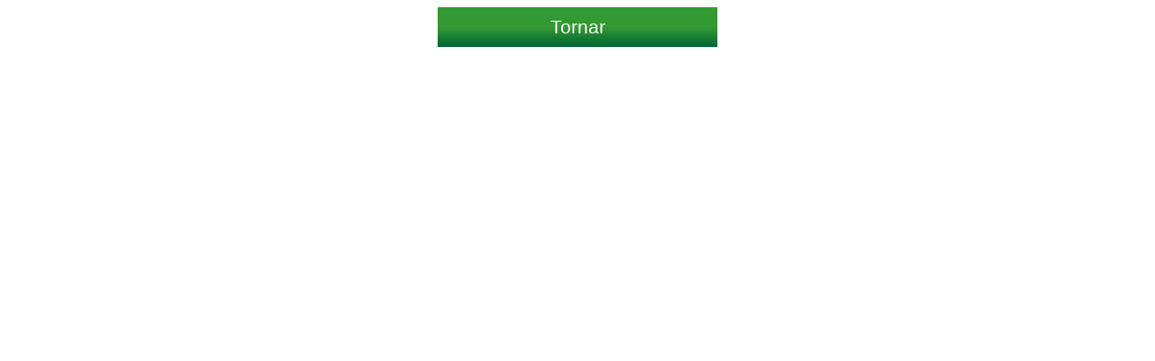

--- FILE ---
content_type: text/html; charset=utf-8
request_url: https://www.lineaverdemunicipal.com/_lvnet/incidencias/MapaPuntoInteres.aspx?e=nB=EEKF_7=-E_v=8ny&id=891&lng=val&width=720&height=680
body_size: 1894
content:


<!DOCTYPE html PUBLIC "-//W3C//DTD XHTML 1.0 Transitional//EN" "http://www.w3.org/TR/xhtml1/DTD/xhtml1-transitional.dtd">
<html xmlns="http://www.w3.org/1999/xhtml">
<head id="Head1"><title>

</title>
    <link href="css//estilos.css" rel="stylesheet" type="text/css" />
    <link href="css//estilosMovil.css" rel="stylesheet" type="text/css" />
    <link rel="stylesheet" href="https://unpkg.com/leaflet@1.2.0/dist/leaflet.css" />
    <script type="text/javascript" src='/_lvnet/js/geo/leaflet.js'></script>
    
    <script type="text/javascript" src="/_lv/js/jquery/jquery-latest.js"></script>
    <style type="text/css">
        #map {
            height: 100%;
            width: 100%;
        }
        .map {
            height: 100%;
            width: 100%;
        }
	    .leaflet-popup-content-wrapper {
            width: 420px;
	        height: 400px;
	    }

	    .leaflet-clickable {
            cursor: pointer;
	    }

        div.leaflet-control-attribution a:first-child {
            display:none;
        }
    </style>
</head>
<body>
    <form method="post" action="./MapaPuntoInteres.aspx?e=nB%3dEEKF_7%3d-E_v%3d8ny&amp;id=891&amp;lng=val&amp;width=720&amp;height=680" id="form1">
<div class="aspNetHidden">
<input type="hidden" name="__VIEWSTATE" id="__VIEWSTATE" value="/wEPDwUKLTk5NjA1MTU1Nw8WAh4TVmFsaWRhdGVSZXF1ZXN0TW9kZQIBZGTBkF3BCMcFoSztMXf4Us5R4mgylw==" />
</div>

<div class="aspNetHidden">

	<input type="hidden" name="__VIEWSTATEGENERATOR" id="__VIEWSTATEGENERATOR" value="0F84B0C5" />
</div>
        <input type="hidden" name="hfIdAyuntamiento" id="hfIdAyuntamiento" />
        <div id="pnlPanel" class="fullInci" style="width:700px">
	
            
            <div class="clear">
            </div>
            <div id="CambiosEstadoVolver">
                <a class="botonvolver" href='#' onclick="javascript: history.go(-1);">
                    Tornar
                </a>
            </div>
        
</div>
    </form>
</body>
</html>


--- FILE ---
content_type: text/css
request_url: https://www.lineaverdemunicipal.com/_lvnet/incidencias/css//estilos.css
body_size: 10480
content:
body
{
    background: url('/_lvnet/incidencias/img/fondo-gestor.png') left top repeat;
}
div#form1{
	background-color: green;
}
.fullInci{
	width: 740px;
	margin-right: auto;
	margin-left: auto;
}
.cabeceraInci {
	margin: 5px;
	width: 740px;
}
.fullInci #divEstadoIncidencias ul li {
	font-family: Verdana, Arial, Helvetica, sans-serif;
	font-size: 10px;
	display:inline;
	background-repeat: no-repeat;
	background-position: left center;
	padding-top: 20px;
	padding-bottom: 20px;
	padding-left: 33px;
	background-repeat: no-repeat;
	background-position: left center;
	padding-top: 20px;
	padding-bottom: 20px;
	padding-left: 35px;
	margin-right: 10px;
	color: #666666;
}
.fullInci  p {
	font-family: Verdana, Arial, Helvetica, sans-serif;
	font-size: 11px;

}
.fullInci #divEstadoIncidencias ul li.pendiente {
	background-image: url(/_lvnet/incidencias/img/Estado1.png);	
}
.fullInci #divEstadoIncidencias ul li.proceso {
	background-image: url(/_lvnet/incidencias/img/Estado2.png);
}
.fullInci #divEstadoIncidencias ul li.solucionada {
	background-image: url(/_lvnet/incidencias/img/Estado3.png);
}
.fullInci #divEstadoIncidencias ul li.denegada {
	background-image: url(/_lvnet/incidencias/img/Estado4.png);
}
.fullInci h2.sub {
	font-family: Arial, Helvetica, sans-serif;
	font-size: 20px;
	color: #333333;
	text-align: left;
	padding-top: 16px;
	padding-bottom: 16px;
	padding-left: 10px;
	font-weight: normal;
	margin: 0px;
}
.fullInci h2 {
    font-size: 24px;
	font-family: Arial, Helvetica, sans-serif;
	font-weight: normal;
	color: #666666;
	margin-top: 0px;
	margin-left: 10px;
	padding-top: 10px;
	margin-bottom: 20px;
}
.fullInci h2 a:link, .fullInci h2 a:visited {
	color: #333333;
	text-decoration: none;
}
.fullInci h2 a:hover {
	color: #666666;
	text-decoration: none;
}
.descargatelo{
	border: 1px dashed #C0C0C0;
	border-radius: 10px;
	float: right;
	padding-right: 15px;
	margin-right: 10px;
    padding:10px;
     padding-left:165px;
         background-image: url(http://www.lineaverdemunicipal.com/_lv/img/QRcode/qr_small.gif);
    background-repeat: no-repeat;
	background-position: 10px center;
    

}
.descargatelo ul li{
	font-family: Verdana, Arial, Helvetica, sans-serif;
	font-size: 10px;
	background-repeat: no-repeat;
	background-position: left center;
	padding-top: 20px;
	padding-bottom: 20px;
	padding-left: 33px;
	background-repeat: no-repeat;
	background-position: left center;
	padding-top: 3px;
	padding-bottom: 18px;
	padding-left: 30px;
	margin-right: 10px;
	color: #666666;
	list-style-type: none;


}
.descargatelo ul{


}
.descargatelo ul li a:link, .descargatelo ul li a:visited{
	font-family: Verdana, Arial, Helvetica, sans-serif;
	color: #333333;
	font-size: 12px;
	margin-top: 0px;
	margin-left: 10px;
	padding-top: 10px;
}
.android{
	background-image: url(/_lvnet/incidencias/img/android.gif);
	background-repeat:no-repeat;
}
.itunes{
	background-image: url(/_lvnet/incidencias/img/itunes.gif);
	background-repeat:no-repeat;
}

div#divEstadoIncidencias {
	clear: both;
	padding-top: 5px;
    margin-left: 40px;
}

.fullInci .clear {
	clear: both;
}

img {
	border-top-style: none;
	border-right-style: none;
	border-bottom-style: none;
	border-left-style: none;
}
.flotader {
	float: right;
}
.flotaizq {
	float: left;
}
.flotaderSube {
	float: right;
	margin-top: -22px;
	margin-right: 10px;
}
.fullInci div#InformarIncidencias {
	clear: both;
	padding-top: 5px;
}
div.fullInci div#InformarIncidencias div.fondoColor div.formularioIncidencias p
{
    clear: both;
}
div.fullInci div#InformarIncidencias div.fondoColor div.formularioIncidencias p span:first-child
{
    font-weight: bold;
}
div.fullInci div#InformarIncidencias div.fondoColor div.formularioIncidencias p.valoracionSpan
{
    width: 50%;
    display: inline;
}
div.fullInci div#InformarIncidencias div.fondoColor div.formularioIncidencias div#Repeater1_pnlValoracionIncidencia_0 p:last-child
{
    display: none;
}
div.galeria form#form1 div#pnlBotonesMenu input
{
    width:120px; 
    border: none solid lightgray; 
    background-color:lightgray; 
    display:inline;
    cursor:pointer;     
    border-radius: 0;
    padding: 5px;   
    margin: 0;               
}
.oscuro{
	background-color:#333333;
	font-family: Verdana, Arial, Helvetica, sans-serif;
	font-size: 11px;
	font-weight: bold;
	color: #FFFFFF;
}
.tabla{
	font-family: Verdana, Arial, Helvetica, sans-serif;
	font-size: 11px;
	width: 100%;
	background-color:#B9B9B9;
}
.mapaIncidencia{
	border: 1px dashed #CCCCCC;
	float: right;
	width: 387px;
	background-color: #E4E4E4;
	padding-left: 10px;
}
.formularioIncidencias{
	border: 1px dashed #CCCCCC;
	float: left;
	width: 322px;
	padding-left: 8px;
	background-color: #E4E4E4;
	margin-top: 3px;
	margin-bottom: 20px;

}
.pager
{
    font-weight: bold;
    color:White;
}
.pager a
{
    font-weight: bold;
    color:#CCCCCC;
}
.boton
{
	background-image: url(/_lvnet/incidencias/img/boton.png);
    background-repeat: no-repeat;
	font-family: Verdana, Arial, Helvetica, sans-serif;
	font-size: 11px;
	color: #FFFFFF;
	text-align:center;
	width:85px;
	height:23px;
	display:inline-block;
	text-decoration:none;
    padding-top:4px;
    margin-bottom:10px;
}
.boton:hover
    {
        margin-top:1px;
        margin-left:1px;
        margin-bottom:9px;
    }

.centrado
{
	border: 1px dashed #CCCCCC;
	font-family: Verdana, Arial, Helvetica, sans-serif;
	font-size: 12px;
	text-align: center;
	width: 100%;
	background-color: #E2E2E2;
	padding-top: 20px;
	padding-bottom: 20px;
}
.link
{
    font-family: Verdana, Arial, Helvetica, sans-serif;
	font-size: 12px;
	font-weight: bold;
	color: #333333;
	text-decoration:none;
}
.link:hover
{
    text-decoration:underline;
}
#divMapa
{
    float:left;
}
#divPendientes
{
    float:left;
    width:924px;
}
#divZoom
{
    float:right;
}
.linkTipoMapa
{
    font-family: Verdana, Arial, Helvetica, sans-serif;
	font-size: 12px;
	font-weight: bold;
	color: #333333;
	text-decoration:none;
    background-image: url(/_lvnet/incidencias/img/arrow.png);
    background-repeat:no-repeat;
    background-position:left center;
    padding-left:20px;
    padding-top:2px;
    height:16px;
    display:inline-block;
}
.linkTipoMapa:hover
{
    text-decoration:underline;
}
.mapaIncidenciaGestion{
	float:right;
	width:587px;
	background-color:#CCCCCC;
	padding-left: 10px;
}
.filtro {
	font-family: Arial, Helvetica, sans-serif;
	font-size: 12px;
	color: #333333;
	text-align: center;
	background-image: url(../img/pixAmarillo.png);
	background-repeat: repeat-x;
	background-position: center center;
	padding-top: 4px;
	padding-bottom: 4px;
}
.cerrarSesion
{
	background-image: url('/_lvnet/incidencias/img/salir.png');
	background-repeat: no-repeat;
	font-family: Verdana, Arial, Helvetica, sans-serif;
	font-size: 11px;
	color: #000000;
	text-align: center;
	height: 20px;
	display: inline-block;
	padding-top: 2px;
	padding-left: 20px;
	text-decoration: none;
	margin-right: 40px;
}

.IntIncidencias
{
    font-family: verdana;
    font-size: 11px;
    font-weight: bold;
    clear: both;
    color: green;
    padding-top: 10px;
    padding-left: 8px;
}
.abajo
{padding-bottom:10px;
}

/*********************************************ENCUESTAS********************************************************/
        div.panelencuesta {
            font-family: Verdana, Tahoma, Arial;
        }

        div.encuestasTable{display:block; width:550px; margin-left: auto; margin-right: auto;}
        div.encuestasRow{display:inline-block;}
        div.encuestasColumn{display:inline;}

        div.panelEncuesta h4.encuestapreguntaItem {
            background-color: gray; color: whitesmoke; font-size: 16px; margin-bottom: 5px; padding-bottom: 3px; padding-left: 5px;
        }

        div.panelEncuesta .radiobuttonRepuestaEncuestaItem {
            background-color: white; width:99%; font-size:12px; padding-left:20px; display:inline-block;
        }

        div.panelEncuesta .radiobuttonRepuestaEncuestaItem input[type='radio'] {
            background-color: white; width:auto; font-size:12px; padding-left:20px; display:inline-block;
        }

        div.panelEncuesta .errorMessage{
            color: darkred;
            padding-left: 3px; 
            font-size: 14px;
            font-weight: bold;
        }

        div.panelEncuesta .boton {
            background-color: gray;
            background-image: none;
            background-position: initial;
            background-repeat: no-repeat;
            color: #ffffff;
            display: inline-block;
            font-family: Arial,Helvetica,sans-serif;
            font-size: 12px;
            margin: 0 auto;
            max-width: 150px;
            min-width: 100px;
            padding: 5px 10px;
            text-align: center;
            text-decoration: none;
            width: 50%;
        }

        div.panelEncuesta .boton:hover {
            background: #339933 url("/_lvnet/incidencias/img/bgBtnLiq_hover.png") repeat-x scroll center top;
            /*background-color: #339933;*/
            text-transform: none!important;
            cursor: pointer;
        }

        div.solicituddatosBlock {
            display: block;
            border:1px solid forestgreen;
            width: 99%;
            padding: 5px;
            margin-top:1.5em;
        }

        div.solicituddatosBlock .errorMessage{
            color: darkred;
            font-size: 11px;
            font-weight: bold;
        }

        div.solicituddatosLine{
            display: inline-block;
            line-height: 1.5em;
            width:100%;
        }

        div.solicituddatosLine span{
            font-family: Verdana, Tahoma, Arial;
            font-size: 11px;
            text-align: right;
            color: gray;
            padding-right: 5px;
        }

        div.solicituddatosLine input.camposhort, div.solicituddatosLine input.campolong {
            font-family: Verdana, Tahoma, Arial;
            font-size: 11px;
            text-align: left;
            color: black;
        }

        div.solicituddatosLine input.camposhort{
            width: 200px;
        }

        div.solicituddatosLine input.campolong {
            width: 400px;
        }


--- FILE ---
content_type: text/css
request_url: https://www.lineaverdemunicipal.com/_lvnet/incidencias/css//estilosMovil.css
body_size: 34677
content:
body {
	/*background-color: #ffffff!important;*/
	background: none left top repeat!important;
}

div#form1 {
	background-color: green;
}

.fullInci {
	width: 100%;
	margin-right: auto;
	margin-left: auto;
	padding: 0 5px;
	box-sizing: border-box;
}

.cabeceraInci {
	margin: 0px;
	background-color: #ffffff;
}

.fullInci .login #ContentPlaceHolder1_pnlNoLogin {text-align: center; margin: 10px 0;}

.fullInci div #ContentPlaceHolder1_pnlRecaptcha {/*margin: 25px auto;*/}
.fullInci div #ContentPlaceHolder1_pnlRecaptcha .g-recaptcha div:first-child {margin: 0 auto;}

textarea, input, select {
	width: 90%;
	border: solid 1px #999999;
	font-size: 14px;
	margin-top: 2px;
}

input#btnBuscar {
	width: 25%;
	border: solid 1px #999999;
	height: 30px;
	font-size: 14px;
	cursor: pointer;
	margin-left: 10px;
	margin-top: 1px;
}

input#btnBuscar:hover {
	margin-top: 1px;
	margin-left: 11px;
}

.fullInci .divEstadoIncidencias {
	margin: 0px;
}

.fullInci .divEstadoIncidencias .iconosEstados ul {
	text-align: center;
	padding: 0;
}

.fullInci .divEstadoIncidencias ul li {
	font-family: Verdana, Arial, Helvetica, sans-serif;
	font-size: 10px;
	display: inline;
	background-repeat: no-repeat;
	background-position: left center;
	background-repeat: no-repeat;
	background-position: left center;
	padding-top: 20px;
	padding-bottom: 20px;
	padding-left: 30px;
	margin: 0px;
	color: #666666;
}

.fullInci p {
	font-size: 12px;
	font-family: Verdana, Arial, Helvetica, sans-serif;
	color: #333333;
	padding-left: 8px;
}

.fullinci div.p_panel_class_style {
	display: inline-block;
	font-family: Verdana, Arial, Helvetica, sans-serif;
	font-size: 12px;
	padding-left: 8px;
	font-weight: bold;
}

.fullInci p.centrar {
	text-align: center;
}

.fullInci .divEstadoIncidencias ul li.pendiente {
	background-image: url(/_lvnet/incidencias/img/Estado1.png);
}

.fullInci .divEstadoIncidencias ul li.proceso {
    background-image: url(/_lvnet/incidencias/img/Estado2.png);
}

.fullInci .divEstadoIncidencias ul li.solucionada {
    background-image: url(/_lvnet/incidencias/img/Estado3.png);
}

.fullInci .divEstadoIncidencias ul li.denegada {
    background-image: url(/_lvnet/incidencias/img/Estado4.png);
}

.fullInci h2 {
    font-family: Verdana, Arial, Helvetica, sans-serif;
    font-weight: bold;
    color: #339933;
    font-size: 20px;
    margin: 5px;
    padding: 5px;
}

.fullInci h2 a:link, .fullInci h2 a:visited {
    color: #333333;
    text-decoration: none;
}

.fullInci h2 a:hover {
    color: #666666;
    text-decoration: none;
}

.descargatelo ul li {
    font-family: Verdana, Arial, Helvetica, sans-serif;
    font-size: 10px;
    background-repeat: no-repeat;
    background-position: left center;
    padding-top: 20px;
    padding-bottom: 20px;
    padding-left: 0px;
    background-repeat: no-repeat;
    background-position: left center;
    padding-top: 3px;
    padding-bottom: 18px;
    padding-left: 35px;
    margin-right: 10px;
    color: #666666;
    list-style-type: none;
}

.descargatelo ul li a:link, .descargatelo ul li a:visited {
    font-family: Verdana, Arial, Helvetica, sans-serif;
    color: #333333;
    font-size: 11px;
    margin-top: 0px;
    padding-top: 10px;
}

.android {
    background-image: url(/_lvnet/incidencias/img/android.gif);
    background-repeat: no-repeat;
}

.itunes {
    background-image: url(/_lvnet/incidencias/img/itunes.gif);
    background-repeat: no-repeat;
}

div.divEstadoIncidencias {
    clear: both;
}

.fullInci .clear {
    clear: both;
}

img {
    border-top-style: none;
    border-right-style: none;
    border-bottom-style: none;
    border-left-style: none;
}

.flotader {
    float: right;
}

.flotaderSube {
    float: right;
    margin-top: -32px;
    margin-right: 10px;
}

.oscuro {
    background-color: #333333;
    font-family: Verdana, Arial, Helvetica, sans-serif;
    font-size: 9px;
    font-weight: bold;
    color: #FFFFFF;
}

.tabla {
    font-family: Verdana, Arial, Helvetica, sans-serif;
    font-size: 9px;
    width: 100%;
    background-color: #B9B9B9;
}

.formularioIncidencias {
    border: 1px dashed #CCCCCC;
    text-align: left;
    padding: 5px;
    background-color: #E4E4E4;
    margin-top: 3px;
    margin-bottom: 20px;
}

.pager {
    font-weight: bold;
    color: White;
}

.pager a {
    font-weight: bold;
    color: #CCCCCC;
}

.boton, .botonvolver {
    background-image: url(/_lvnet/incidencias/img/bgBtnLiq.png);
    background-position: center bottom;
    background-repeat: repeat-x;
    background-color: #339933;
    font-family: Arial, Helvetica, sans-serif;
    font-size: 1.3em;
    color: #FFFFFF;
    text-align: center;
    /*height: 30px;*/
    display: block;
    padding: 10px 30px;
    text-decoration: none;
    margin: 0 auto;
    width: 50%;
    max-width: 250px;
    min-width: 190px;
}

.boton:hover, .botonvolver:hover {
    text-transform:uppercase;
    background: url(/_lvnet/incidencias/img/bgBtnLiq_hover.png) center top repeat-x;
    background-color: #339933;
}

.centrado {
    border: 1px dashed #CCCCCC;
    font-family: Verdana, Arial, Helvetica, sans-serif;
    font-size: 12px;
    text-align: center;
    width: 100%;
    background-color: #E2E2E2;
    padding-top: 20px;
    padding-bottom: 20px;
}

.link {
    font-family: Verdana, Arial, Helvetica, sans-serif;
    font-size: 12px;
    font-weight: bold;
    color: #333333;
    text-decoration: none;
}

.link:hover {
    text-decoration: underline;
}

#divPendientes {
    float: left;
    width: 924px;
}

#divZoom {
    float: right;
}

.linkTipoMapa {
    font-family: Verdana, Arial, Helvetica, sans-serif;
    font-size: 12px;
    font-weight: bold;
    color: #333333;
    text-decoration: none;
    background-image: url(/_lvnet/incidencias/img/arrow.png);
    background-repeat: no-repeat;
    background-position: left center;
    padding-left: 20px;
    padding-top: 2px;
    height: 16px;
    display: inline-block;
}

.linkTipoMapa:hover {
    text-decoration: underline;
}

div.mapaIncidenciaGestion {
    text-align: center;
}

.filtro {
    font-family: Arial, Helvetica, sans-serif;
    font-size: 12px;
    color: #333333;
    text-align: center;
    background-image: url(../img/pixAmarillo.png);
    background-repeat: repeat-x;
    background-position: center center;
    padding-top: 4px;
    padding-bottom: 4px;
}

.cerrarSesion {
    background-image: url('/_lvnet/incidencias/img/salir.png');
    background-repeat: no-repeat;
    font-family: Verdana, Arial, Helvetica, sans-serif;
    font-size: 11px;
    color: #000000;
    text-align: center;
    height: 20px;
    display: inline-block;
    padding-top: 2px;
    padding-left: 20px;
    text-decoration: none;
    margin-right: 40px;
}

.fullInci h2.sub {
    font-family: Arial, Helvetica, sans-serif;
    font-size: 20px;
    color: #339933;
    text-align: left;
    font-weight: normal;
    margin: 0px;
    margin-top: 10px;
}

div.divInputUpload input {
    background-color: #ffffff;
    margin-left: 10px;
}

.textoValidacion {
    color: red;
    font-size: 14px;
    text-align: left;
    font-family: Arial;
    list-style: none;
}

.validator {
    color: #CC3300;
    font-family: Arial;
    font-size: 12px;
    height: 25px;
    font-weight: bold;
}

/*NUEVOS ESTILOS PARA EL MAPA*/
div.fullInci div#InformarIncidencias {
    float: left;
    clear: both;
    width: 100%;
    margin-top: 20px;
}

div.fullInci div#InformarIncidencias h2 {
	font-family: Arial, Helvetica, Verdana, sans-serif;
	font-weight: bold;
	color: #339933;
	font-size: 1.1em;
	text-transform: uppercase;
	margin: 0;
	padding: 0;
	line-height: 40px;
	position: relative;
}

div.fullInci div#InformarIncidencias h2 img {
    float: right;
    width: 13%;
    max-width: max-content;
    position: absolute;
    right: -10px;
    bottom: 0;
}

div.fullInci div#InformarIncidencias div.fondoColor {
    float: left;
    border: 1px dashed #339933;
    padding: 5px;
    margin: 5px 0 10px 0;
    width: 100%;
    box-sizing: border-box;
}

div.fullInci div#InformarIncidencias div.fondoColor div.formularioIncidencias {
	float: left;
	width: 47%;
	border: none;
	background-color: #ffffff;
}

div.fullInci div#InformarIncidencias div.fondoColor div.mapaIncidenciaGestion {
    float: right;
    width: 47%;
    overflow: hidden;
}

div.fullInci div#InformarIncidencias div#CambiosEstadoVolver {
    width: 100%;
    margin: 5px auto;
}

div.fullInci div#InformarIncidencias div.fondoColor div.mapaIncidenciaGestion #pnlMapa {
    width: 100%;
}
form#form1 {
	width: 100%;
	margin: 0 auto;/*position: fixed;*/
}

div.powered {
	float: right;
	padding: 2px 10px;/*margin-top: -30px;*/
}

div.powered p {
	float: left;
	font-size: 14px;
	font-family: Arial, sans-serif;
	color: #339933;
	padding-right: 10px;
}

/*********************************************ENCUESTAS********************************************************/
div.panelencuesta {
	font-family: Verdana, Tahoma, Arial;
}

div.encuestasTable {/*display:block; width:550px; margin-left: auto; margin-right: auto;*/
	font-family: arial, sans-serif;
	width: 100%;
	margin: 0 auto;
	box-sizing: border-box;
}
div.encuestasRow {/*display:inline-block;*/
}
div.encuestasColumn {
	display: inline;
}
div.panelEncuesta h4.encuestapreguntaItem {
	/*background-color: gray; color: whitesmoke; font-size: 16px; margin-bottom: 5px; padding-bottom: 3px; padding-left: 5px;*/
	color: #339933;
	font-size: 1.3em;
	font-family: arial, sans-serif;
	box-sizing: border-box;
	margin: 20px 0;
	text-align: center;
	text-transform: uppercase;
}

div.panelEncuesta .divLaEncuesta {
	margin: 0 auto;
	min-width: 420px;
	max-width: 900px;
	width: 55%;
}

div.panelEncuesta .divLaEncuesta .preguntaYopciones {
	margin: 0 0 15px;
	padding-bottom: 15px;
	border-bottom: 1px dashed #c5c5c5;
}

div.panelEncuesta .divLaEncuesta .preguntaYopciones:last-child {
	margin: 0 0 30px;
	padding-bottom: 0;
	border-bottom: none;
}

div.panelEncuesta .divLaEncuesta .preguntaYopciones .nombrePregunta {
	color: #242424;
	font-size: 1.2em;
	font-weight: bold;
}

div.panelEncuesta .divSolicitudDatos {
	font-size: 0.8em;
	max-width: 900px;
	margin: 0 auto;
}

div.panelEncuesta .radiobuttonRepuestaEncuestaItem {
	background-color: white;
	width: 99%;
	font-size: 12px;
	padding-left: 20px;
	display: inline-block;
}

div.panelEncuesta .radiobuttonRepuestaEncuestaItem input[type='radio'] {
	background-color: white;
	width: auto;
	font-size: 12px;
	padding-left: 20px;
	display: inline-block;
}

div.panelEncuesta .errorMessage {
	color: darkred;
	padding-left: 3px;
	font-size: 14px;
	font-weight: bold;
}

div.panelEncuesta .boton {
	background-color: gray;
	background-image: none;
	background-position: initial;
	background-repeat: no-repeat;
	color: #ffffff;
	display: inline-block;
	font-family: Arial, Helvetica, sans-serif;
	font-size: 12px;
	margin: 0 auto;
	max-width: 150px;
	min-width: 100px;
	padding: 5px 10px;
	text-align: center;
	text-decoration: none;
	width: 50%;
}

div.panelEncuesta .boton:hover {
	background: #339933 url("/_lvnet/incidencias/img/bgBtnLiq_hover.png") repeat-x scroll center top;
	/*background-color: #339933;*/
	text-transform: none!important;
	cursor: pointer;
}

div.solicituddatosBlock {
	background: #e1e1e1;
	border: 1px solid #b5b5b5;
	padding: 10px 5px;
	margin-top: 1.5em;
	box-sizing: border-box;
}

div.solicituddatosBlock .errorMessage{
	color: darkred;
	font-size: 11px;
	font-weight: bold;
}

div.solicituddatosLine{
	display: inline-block;
	width: 100%;
	margin-bottom: 5px;
	box-sizing: border-box;
}

div.solicituddatosLine:last-child {
	margin-bottom: 0;
}

div.solicituddatosLine .nombreCampo {
	width: 20%;
	min-width: 80px;
	text-align: right;
	float: left;
	box-sizing: border-box;
}

div.solicituddatosLine .nombreCampo span.errorMessage {
	padding-left: 0;
}

div.solicituddatosLine span {
	/*font-family: Verdana, Tahoma, Arial;
	font-size: 11px;
	text-align: right;*/
	color: #656565;
	padding-right: 5px;
	line-height: 2em;
}

div.solicituddatosLine input.camposhort, div.solicituddatosLine input.campolong {
	width: 77%;
	float: left;
	padding: 3px;
	box-sizing: border-box;
	border: 1px solid #b5b5b5;
	margin-top: 0;
	font-size: 1em;
}
/*
div.solicituddatosLine input.camposhort, div.solicituddatosLine input.campolong {
	font-family: Verdana, Tahoma, Arial;
	font-size: 11px;
	text-align: left;
	color: black;
}

div.solicituddatosLine input.camposhort{
	width: 200px;
}

div.solicituddatosLine input.campolong {
	width: 400px;
}*/

/***********************************************ENCUESTAS EN WEB ****************************/

div.PanelEncuestaEnNuevaIncidencia {
	/*border: 1px solid #727272;*/ 
	margin-bottom: 20px;
	box-sizing: border-box;
	float: left;
	width: 100%;
}

div.PanelEncuestas {
	font-family: Tahoma, Verdana, Arial;
	font-size: 10px;
	margin-bottom: 10px;
	float: left;
	width: 100%;
	box-sizing: border-box;/*position:relative;*/
}

div.PanelEncuestas h2.titleEncuesta {
	color: #339933;
	/*background-color: #727272;*/ 
	font-family: Arial, Helvetica, sans-serif;
	font-size: 18px;
	font-weight: normal;
	text-align: left;
	/*padding: 3px; 
    margin: 0 0 10px;*/
	padding: 20px 3px 3px 3px;
	margin: 0 0 15px;
	border-bottom: 1px solid;
	box-sizing: border-box;
	position: relative;
}

div.PanelEncuestas h2.titleEncuestasRealizadas {
	color: #232323;
}

div.PanelEncuestas h2.titleEncuesta strong {
	text-transform: uppercase;
	font-weight: bold;
}

div.PanelEncuestas img.imgTitleEncuestas {
	position: absolute;
	bottom: -20px;
	right: 0px;
}

div.PanelEncuestas input[type=submit].botonencuesta {
	font-family: Tahoma, Verdana, Arial;
	font-size: 10px;
	color: white;
	background-color: gray;
	border-radius: 4px;
	width: 25px;
	height: 22px;
	padding: 3px;
	margin: 3px;
	text-align: center;
}

div.PanelEncuestas input[type=submit].botonencuesta:hover {
	cursor: pointer;
	color: black;
	background-color: lightgray;
}

div.encuestaItemEnListado {
	display: block;
	line-height: 2em;
	font-family: Tahoma, Verdana, Arial;
	font-size: 10px;
	color: gray;
	width: 100%;
	float: left;
	margin-bottom: 5px;
}

div.encuestaItemEnListado .iconHacerVerEnc, div.encuestaItemEnListado .listEncuestas {
	float: left;
}

div.encuestaItemEnListado div p {
	margin: 0;
	line-height: 14px;/*height: 22px;*/
}

div.encuestaItemEnListado div p span {
	display: block;
}

div.encuestaItemEnListado div p span:first-child {
	color: #212121;
	font-weight: 400;
}

div.encuestaItemEnListado div p span:last-child {
	font-size: 0.8em;
	color: #727272;
}

div.encuestaItemEnListado .iconHacerVerEnc input {
	border: none;
	margin-right: 5px;
	width: 25px;
}

div.encuestaItemEnListado .iconHacerVerEnc input.btnHacerEnc {
	background: url(/_lvnet/incidencias/img/encuesta.png) center no-repeat;
	padding: 5px;
	margin-top: 0;
}

div.encuestaItemEnListado .iconHacerVerEnc input.btnVerEnc {
	background: url(/_lvnet/incidencias/img/encuestapreview.png) center no-repeat;
	padding: 5px;
	margin-top: 0;
}

div.encuestaItemEnListado .iconHacerVerEnc input:hover {
	/*background-color:#e5e5e5;
	width:22px;
	padding:1px;*/
}

div.encuestaItemEnListado .iconHacerVerEnc input.btnHacerEnc:hover {
	background: url(/_lvnet/incidencias/img/encuesta_hover.png) center no-repeat;
	cursor: pointer;
}

div.encuestaItemEnListado .iconHacerVerEnc input.btnVerEnc:hover {
	background: url(/_lvnet/incidencias/img/encuestapreview_hover.png) center no-repeat;
	cursor: pointer;
}

/*************************************************************************************/


/***********************************************CONVOCATORIAS EN WEB ****************************/

div.pnlConvocatoriaUsuario {
	/*border: 1px solid #727272;*/ 
	margin-bottom: 20px;
	box-sizing: border-box;
	float: left;
	width: 100%;
}

div.PanelConvocatorias {
	font-family: Tahoma, Verdana, Arial;
	font-size: 10px;
	margin-bottom: 10px;
	float: left;
	width: 100%;
	box-sizing: border-box;/*position:relative;*/
}

div.PanelConvocatorias h2.titleConvocatoria {
	color: #339933;
	/*background-color: #727272;*/ 
	font-family: Arial, Helvetica, sans-serif;
	font-size: 18px;
	font-weight: normal;
	text-align: left;
	/*padding: 3px; 
	margin: 0 0 10px;*/
	padding: 20px 3px 3px 3px; 
	margin: 0 0 15px;
	border-bottom: 1px solid;
	box-sizing: border-box;
	position: relative;
}

div.PanelConvocatorias h2.titleMisPropuestas {
	color: #232323;
}

div.PanelConvocatorias h2.titleConvocatoria strong {
	text-transform: uppercase;
	font-weight: bold;
}

div.PanelConvocatorias img.imgTitleConvocatorias {
	position: absolute;
	bottom: -20px;
	right: 0px;
}

div.PanelConvocatorias input[type=submit].botonconvocatoria {
	font-family: Tahoma, Verdana, Arial;
	font-size: 10px;
	color: white;
	background-color: gray;
	border-radius: 4px;
	width: 25px;
	height: 22px;
	padding: 3px;
	margin: 3px;
	text-align: center;
}

div.PanelConvocatorias input[type=submit].botonconvocatoria:hover {
	cursor: pointer;
	color: black;
	background-color: lightgray;
}

div.convocatoriaItemEnListado {
	display: block;
	line-height: 2em;
	font-family: Tahoma, Verdana, Arial;
	font-size: 10px;
	color: gray;
	width: 100%;
	float: left;
	margin-bottom: 5px;
}
div.convocatoriaItemEnListado .iconHacerVerConvo {
	float: left;
}

/*div.convocatoriaItemEnListado .listConvocatorias {
	float: left;
}

div.convocatoriaItemEnListado div p {
	margin: 0;
	line-height: 14px; 
}

div.convocatoriaItemEnListado div p span {
	display: block;
}

div.convocatoriaItemEnListado div p span:first-child {
	color: #212121;
	font-weight: 400;
}

div.convocatoriaItemEnListado div p span:last-child {
	font-size: 0.8em;
	color: #727272;
}*/

div.convocatoriaItemEnListado .listConvocatorias {
    display: inline-block;
	float: left;
    margin-left: 10px;
}

div.convocatoriaItemEnListado div.parrafo {
	margin: 0;
	line-height: 14px;/*height: 22px;*/
}


div.convocatoriaItemEnListado div.parrafo span {
	display: block;
}

div.convocatoriaItemEnListado div.parrafo span:first-child {
	color: #212121;
	font-weight: 400;
}

div.convocatoriaItemEnListado div.parrafo span:last-child {
	font-size: 1.1em;
	color: #727272;
}

div.convocatoriaItemEnListado .iconHacerVerConvo input {
	border: none;
	margin-right: 5px;
	width: 25px;
}

div.convocatoriaItemEnListado .iconHacerVerConvo input.btnHacerConvo {
	background: url(/_lvnet/incidencias/img/encuesta.png) center no-repeat;
	padding: 5px;
	margin-top: 0;
}

div.convocatoriaItemEnListado .iconHacerVerConvo input.btnVerConvo {
	background: url(/_lvnet/incidencias/img/encuestapreview.png) center no-repeat;
	padding: 5px;
	margin-top: 0;
}

div.convocatoriaItemEnListado input.btnUnsubscribe {
	background: url(/_lvnet/incidencias/img/unsubscribe_convocatoria.png) center no-repeat;
	padding: 5px;
	margin-top: 0;
}

div.convocatoriaItemEnListado input.btnSubscribe {
	background: url(/_lvnet/incidencias/img/Subscribe_convocatoria.png) center no-repeat;
	padding: 5px;
	margin-top: 0;
}

div.convocatoriaItemEnListado .iconHacerVerConvo input:hover {
	/*background-color:#e5e5e5;
	width:22px;
	padding: 1px;*/
}
div.convocatoriaItemEnListado .iconHacerVerConvo input.btnHacerConvo:hover {
	background: url(/_lvnet/incidencias/img/encuesta_hover.png) center no-repeat;
	cursor: pointer;
}

div.convocatoriaItemEnListado .iconHacerVerConvo input.btnVerConvo:hover {
	background: url(/_lvnet/incidencias/img/encuestapreview_hover.png) center no-repeat;
	cursor: pointer;
}

div.convocatoriaItemEnListado input.btnUnsubscribe:hover {
	background: url(/_lvnet/incidencias/img/unsubscribe_convocatoria_hover.png) center no-repeat;
	cursor: pointer;
}

div.convocatoriaItemEnListado input.btnSubscribe:hover {
	background: url(/_lvnet/incidencias/img/subscribe_convocatoria_hover.png) center no-repeat;
	cursor: pointer;
}

div.listConvocatorias span.Titulo {
	color: #000000;
	font-size: 12px;
	line-height: 2em;
	font-weight: bolder;
}

div.listConvocatorias span.Fecha{
	color: #727272;
	font-size: 1.1em;
	line-height: 2.5em;
}

/*************************************************************************************/


/****************** INTRA EN WEB ***********************/

/*---------------------------------INICIO LISTADO CONVOCATORIAS -------------------------------*/

div.Convocatorias {
	border-style: solid;
	border-width: 2px;
	padding: 0;
	font-family: Tahoma, Verdana, sans-serif!important;
	font-size: 11px!important;
	background-color: whitesmoke!important;
	border-bottom-left-radius: 4px;
	border-bottom-right-radius: 4px;
	border-top-left-radius: 4px;
	border-top-right-radius: 4px;
	margin: 0;
	width: 100%;
	color: #C0C0C0;
}

/*div.Convocatorias {
    font-size: small;
    font-family: Tahoma,Verdana,sans-serif;
}*/

#gvConvocatorias {
	font-size: 11px;
	font-family: Tahoma, Verdana, sans-serif;
	border: solid #c0c0c0 1px;
}

div.Convocatorias table {
	font-size: 11px;
	color: #333333;
}

div.Convocatorias .headerrow {
	font-family: Tahoma, Verdana, sans-serif;
	font-size: 11px!important;
	background-color: #666666; /*#909090;*/
	color: #ffffff;
	border: 1px #ffffff solid;
	padding-bottom: 2px;
	padding-top: 2px;
	height: 20px;
	line-height: 2.5em;
}

div.Convocatorias .row {
	background-color: #ffffff;
	color: #606060;
	border: 1px #ffffff solid!important; /*c0c0c0*/
	padding-bottom: 2px;
	padding-top: 2px;
	height: 20px;
	line-height: 2.5em;
}

div.Convocatorias .altrow {
	background-color: #eeeeee;
	color: #606060;
	border: 1px #ffffff solid!important; /*c0c0c0*/
	padding-bottom: 2px;
	padding-top: 2px;
	height: 20px;
	line-height: 2.5em;
}

div.Convocatorias .selrow {
	/*background-color:#ffa216;*/
	background-color: #A8A8A8;
	color: #0F0F0F;
	border: 1px #c0c0c0 solid!important;
	padding-bottom: 2px;
	padding-top: 2px;
	height: 20px;
	line-height: 2.5em;
	opacity: 0.9!important;
	filter: alpha(opacity=70)!important;
	background: #A8A8A8!important;/*background: #ffa216;*/
    /*background: -moz-linear-gradient(
		top,
		#A8A8A8 0%,
		#A8A8A8)!important;
	background: -webkit-gradient(
		linear, left top, left bottom, 
		from(#A8A8A8),
		to(#A8A8A8))!important;
	filter: progid:DXImageTransform.Microsoft.Gradient(startColorStr="#A8A8A8", endColorStr="#A8A8A8")!important;*/
}

div.Convocatorias .footerrow {
	font-size: 11px;
	background-color: #666666; /*#909090;*/
	/*color:#909090;*/
	color: transparent;
	border: 1px #ffffff solid!important;
	padding-bottom: 2px;
	padding-top: 2px;
	height: 20px;
	line-height: 2.5em;
}

div.Convocatorias td,  div.Convocatorias th {
    padding: 0 5px; 
}

div.Convocatorias .headerrow td, div.Convocatorias .headerrow th, div.Convocatorias .footerrow td {
    border: 1px #ffffff solid!important;
}

div.Convocatorias .row td {
    border: 1px #cccccc solid!important;
}

div.Convocatorias .altrow td {
    border: 1px #cccccc solid!important;
}

div.Convocatorias .controlitem {
	font-family: Tahoma, Verdana, sans-serif;
	font-size: 11px;
}

div.Convocatorias tr.row a, div.Convocatorias tr.altrow a {
	font-size: 11px;
	font-family: Tahoma, Verdana, sans-serif;
	color: darkgreen!important;
}

div.Convocatorias tr.headerrow th a, div.Convocatorias tr.footerrow a {
	font-size: 11px;
	font-family: Tahoma, Verdana, sans-serif;
	color: whitesmoke!important;
}

div.Convocatorias input {
	font-family: Arial, Helvetica, sans-serif;
	font-style: italic;
	color: #333333;
	font-size: 12px;
}

div.gridconvocatoria_controlescolumna input[type=image] {
	width: 22px;
	border: none;
}

div.Convocatorias span {
	color: #606060;
}

div.Convocatorias select {
	color: #606060;
	margin-top: 5px;
}

div.Convocatorias .pager {
	line-height: 2em;
	padding-top: 2px;
	padding-bottom: 2px;
	border-bottom-left-radius: 4px;
	border-bottom-right-radius: 4px;
	color: White !important;
	font-weight: bold;
	color: #909090;
	background-color: #666666; /*#909090;*/
}

div.Convocatorias .pager {
	border: 1px solid #ffffff;
}

div.Convocatorias .pager span {
	color: white;
}

div.Convocatorias textarea {
	resize: none;
}

div.Convocatorias #tabs ul li {
	background-color: blue;
}

div.gridconvocatoria_controlescolumna {
	padding-top: 5px;
	vertical-align: middle;
}

div.gridconvocatoria_controlescolumna div.gridconvocatoria_controlcolumnaelemento{
    float: left;
    vertical-align: middle;
}

div.FiltroConvocatoriasInscripciones input, div.FiltroConvocatoriasInscripciones select {
	width: auto;
}
/*-----------------------------------FIN LISTADO CONVOCATORIAS------------------------------*/

/************************************** INICIO FICHA CONVOCATORIA *****************************************************/
div.ConvocatoriaFicha {
    font-family: Tahoma, Verdana, 'Trebuchet MS';  
    font-size: 12px;
}

div.ConvocatoriaFicha h4.ConvocatoriaTitulo{
    background-color: gray; 
    color: whitesmoke; 
    font-size: 16px; 
    margin-bottom: 5px; 
    padding-bottom: 3px; 
    padding-left: 9px;
}

div.ConvocatoriaFicha div.ConvocatoriaFichaDatosTable{
    float:left;
    display: block;
    font-family: Tahoma, Verdana, 'Trebuchet MS';  
    font-size: 12px;
    width: 100%;
    padding-top: 1.5em; 
}

div.ConvocatoriaFichaDatosBlock{
    float: left;
    display: block;
    border: 1px solid green;
    padding-left: 9px;
    padding-top: 9px;
    padding-bottom: 9px;
    width: inherit;
    min-width: auto;
    max-width: auto;
}

div.ConvocatoriaFichaDatosRow{
    float:left;
    display: inline-block ;
    width: 100%;
    line-height: 1.5em;
}

div.ConvocatoriaFichaDatosRow .caption{
    float: left;
    display: inline;
    font-family: Tahoma, Verdana, 'Trebuchet MS';  
    font-size: 12px; 
    color: black;
    width: 150px; 
}

div.ConvocatoriaFichaDatosRow .campo{
    display: inline;
    font-family: Tahoma, Verdana, 'Trebuchet MS';  
    font-size: 12px; 
    color: #555556;
    width: 95%; 
}

div.ConvocatoriaFichaDatosRow .camposhort{
    display: inline;
    font-family: Tahoma, Verdana, 'Trebuchet MS';  
    font-size: 12px; 
    color: #555556;
    width: 350px;
}

div.ConvocatoriaFichaDatosRow input.campo, div.ConvocatoriaFichaRow textarea.campo, div.ConvocatoriaFichaRow span.campo {
    /**/
    
}

div.ConvocatoriaFichaDatosRow input.campo_short, div.ConvocatoriaFichaRow textarea.camposhort {
    /**/
    }

div.ConvocatoriaFicha input.campo_short {
    width: auto;
}

div.ConvocatoriaFicha input.campo {
    width: 90%;
}

div.ConvocatoriaFicha  input.convocatoriasboton {
    background: rgba(0, 0, 0, 0) linear-gradient(to bottom, #329833 0%, #016733 100%) repeat scroll 0 0;
    border: medium none;
    color: #ffffff;
    display: inline-block;
    font-size: 11px;
    padding: 5px 40px;
    text-align: center;
    text-decoration: none;
    cursor: pointer; 
    width: auto;
}

div.ConvocatoriaFicha  .convocatoria_sub_title {
    background-color: whitesmoke;
    color: gray;
    display: block;
    font-size: 14px;
    margin-bottom: 2px;
    padding-bottom: 2px;
    padding-left: 3px;
    padding-top: 3px;
    text-align: center;
}

/***************************************************************************************************************************************/

/***************************************************************************************************************************************/

/**********************************FORMULARIO DATOS EN  WEB*********************************************************/
div.formulariodatos {
	border: 1px solid #339933;
	margin: 5px 0px 10px 0px;
	padding-left: 10px;
}

/*div.formulariodatos p span.fdtitle {
    font-size: 12px;
    color:#666666;
}*/

div.formulariodatos .fdtitle {
	font-family: Verdana, Tahoma, 'Trebuchet MS';
	padding-top: 7px;
	font-size: 12px;
	color: #666666;
	margin-top: 0.5em;
}

/**********************************FORMULARIO CAMPOS ADICIONALES EN WEB*********************************************************/
div.formularioCamposadicionales {
	font-family: Verdana, Tahoma, 'Trebuchet MS';
	border: 1px solid #339933;
	margin: 5px 0px 0px 0px;
	float: left;
	width: 100%;
	display: block;
	padding-top: 1.5em;
}

div.formularioCamposadicionales_line {
    display: block;
    float: left;
    width: 100%;
    margin-bottom: 1.5em; 
}

div.formularioCamposadicionales .fdtitle {
    display: inline-block;
    font-family: Verdana, Tahoma, 'Trebuchet MS';
    font-size: 12px;
    color: #666666;
    float: left; 
    min-width: 150px;
    max-width: 300px;
    text-align: right;
    padding-left: 5px;
    vertical-align: middle;
    margin-top: 0px!important;
}

div.formularioCamposadicionales .campovalor {
    display: inline-block;
    font-family: Verdana, Tahoma, 'Trebuchet MS';
    font-size: 12px;
    color: Black;
    font-weight: bold;
    float: left; 
    width: auto;
    text-align: left;
    padding-left: 5px;
    vertical-align: middle;
    margin-top: 0px!important;
}

/**********************************FORMULARIO CAMPOS ADICIONALES EN WEB FIN *********************************************************/

/********************************** RECOGIDAS EN WEB **************************************/
.tablaTdTipos {
	width: 100%;
}

.tablaTdTipos td {
	width: 50%;
}

.tablaTdTipos .tipo {
	display: inline-block;
	margin-bottom: 7px;
	width: 100%;
}

.tablaTdTipos .btnTipo {
	border: none;
	cursor: pointer;
	/*height: 30px;*/
	padding: 10px;
	width: 100%;/*500px*/
}

.tablaTdTipos .noActivo {
	background-color: #232323;
	color: #fff;
}

.tablaTdTipos .noActivo:hover {
    background-color: #a1a1a1;
    color: #fff;
}

.tablaTdTipos .activo {
	background-color: #c5c5c5;
	color: #242424;
}

.tablaTdTipos .activo:hover {
	cursor: auto;
}

.divTipoInformacion, .divTipoInformacion + .formulario {
	border: 1px dashed #d0d0d0;
	box-sizing: border-box;
	font-family: Arial, Helvetica, sans-serif;
	padding: 10px;
    width: 100%;
}

.divTipoInformacion .titulo {
    border-bottom: 1px solid #232323;
	font-size: 1.2em;
	margin-bottom: 10px;
	text-transform: uppercase;
}

.divTipoInformacion .titulo span {
    color: #232323;
    font-weight: 100;
    font-size: 1.2em;
}

.divTipoInformacion .descripcion {
	color: #8a8a8a;
	margin-left: 5px;
}

.divTipoInformacion .descripcion span {
	margin-bottom: 10px;
}

.divTipoInformacion .pnlSiguiente {
	display: block;
	text-align: center;
	margin: 25px 0 10px;
}

.divTipoInformacion .btnSiguiente {
	background: #fff;
    max-width: 450px;
	min-width: 200px;
	padding: 10px;
	width: 30%;/*100px;*/
}

.divTipoInformacion .btnSiguiente:hover {
	background-color: #121212;
	color: #fff;
	cursor: pointer;
}

/*---FORMULARIO---*/
.divTipoInformacion.tipoInfoFormulario {
    background: #efefef;
}

.divTipoInformacion.tipoInfoFormulario .titulo span {
    color: #535353;
    font-size: 1em;
}

.divTipoInformacion + .formulario {
    border-top: none;
	margin-bottom: 10px;
    float: left;
}

.blqDatos {
    box-sizing: border-box;
    float: left;
    padding-right: 15px;
    width: 38%;
}

.blqDatos .bloque, .blqObservaciones .bloque {
    margin: 5px;
}

.blqDatos .bloque div .campoTexto, .blqDatos .bloque div .campoCalle, .blqDatos .bloque div .campoFechas {
    width: 100%;
}

.blqDatos .bloque .etiquetaNombres, .blqObservaciones .bloque .etiquetaNombres {
    color: #757575;
}

.blqObservaciones {
    box-sizing: border-box;
    float: left;
    margin-right: 0 !important;
    width: 61%;
}

.blqObservaciones div textarea {
    box-sizing: border-box;
    min-height: 100px;
    padding: 0;
    width: 100%;
}

.blqDatos .bloque .divCampoVista, .blqObservaciones .bloque .divCampoVista {
    margin-top: 3px;
    margin-bottom: 12px;
}

.blqDatos .bloque .divCampoVista .campoVista, .blqDatos .bloque .divCampoVista .campoVista2, .blqObservaciones .bloque .campoVista {
    border-bottom: 1px solid #d1d1d1;
    color: #000;
    display: block;
    font-size: 1.1em;
    padding: 3px 3px 3px 10px;
    text-transform: uppercase;
}

.blqDatos .bloque .divCampoVista .campoVista.CampoVistaDiaRecogida {
    border-bottom: none;
    padding-bottom: 0;
}

.blqDatos .bloque .divCampoVista .campoVista2 {
    font-size: 1em;
    text-transform: inherit;
}

.blqDatos .bloque select + .divCampoVista .campoVista2 {
    border-bottom: none;
    padding-left: 5px;
}

.blqObservaciones .bloque .campoVista {
    font-style: italic;
    text-transform: none;
}
/*.campoVista {
    color: darkgrey;
    margin-left: 5px;
}*/
.pnlVolver {
	display: inline-block;
    margin: 0 auto;
    text-align: center;
    width: 100%;
}

.pnlVolver .btnVolver, .pnlVolver .btnEnviar {
    background: #fff;
    max-width: 300px;
    min-width: 130px;
    padding: 10px;
    width: 20%;
}

.pnlVolver .btnVolver:hover, .pnlVolver .btnEnviar:hover {
    background-color: #121212;
    color: #fff;
    cursor: pointer;
}

.pnlVolver .msjOK {
    background-color: #c5c5c5;
}

.pnlVolver .msjOK .mensajeOk {
    color: #434343;
    display: block;
    font-family: arial, sans-serif;
    font-size: 1.5em;
    font-style: italic;
    margin-top: 15px;
    padding: 10px 0;
}

/*----------------------------------------MEDIA QUERIES-------------------------------------*/
@media (max-width: 600px) {
    .blqDatos, .blqObservaciones {
        float: none;
        padding: 0;
        width: 100%;
    }
    .tablaTdTipos td {
        width: 100%;
        display: block;
    }
}
/********************************** RECOGIDAS EN WEB FIN **************************************/